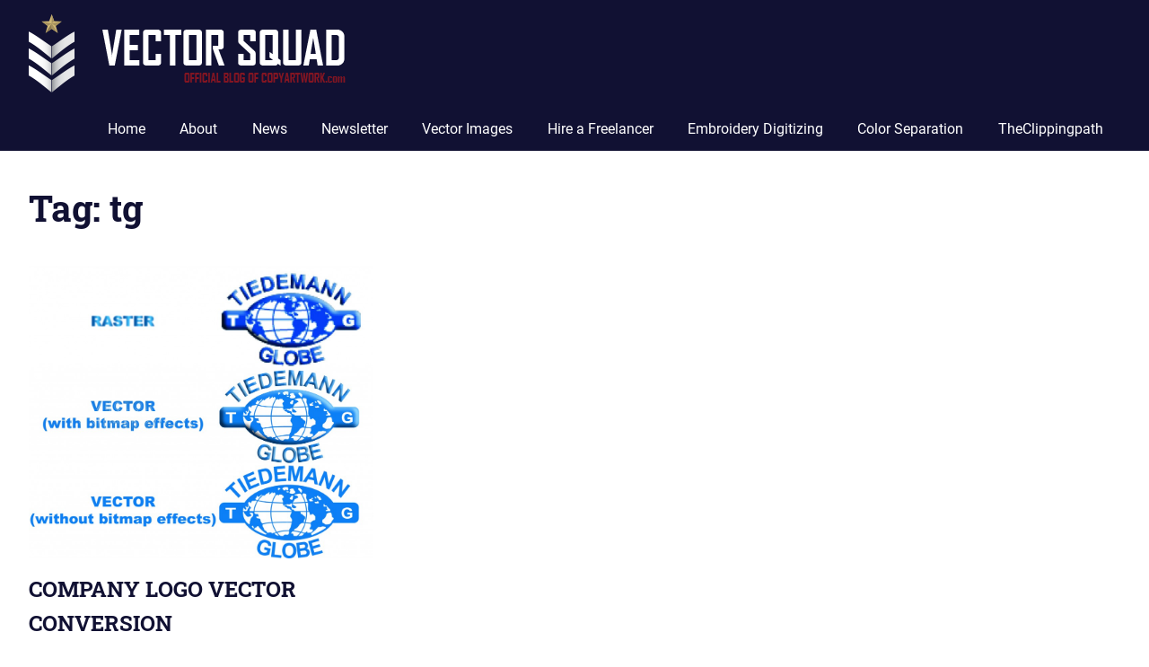

--- FILE ---
content_type: text/html; charset=UTF-8
request_url: https://vectorsquad.com/tag/tg/
body_size: 7201
content:
<!DOCTYPE html><html
lang=en-US><head><meta
charset="UTF-8"><meta
name="viewport" content="width=device-width, initial-scale=1"><link rel=profile href="https://gmpg.org/xfn/11"><link
rel=pingback href=https://vectorsquad.com/xmlrpc.php><meta
name='robots' content='index, follow, max-image-preview:large, max-snippet:-1, max-video-preview:-1'><title>tg Archives - Vector Squad Blog</title><link
rel=canonical href=https://vectorsquad.com/tag/tg/ ><meta
property="og:locale" content="en_US"><meta
property="og:type" content="article"><meta
property="og:title" content="tg Archives - Vector Squad Blog"><meta
property="og:url" content="https://vectorsquad.com/tag/tg/"><meta
property="og:site_name" content="Vector Squad Blog"><meta
name="twitter:card" content="summary_large_image"> <script type=application/ld+json class=yoast-schema-graph>{"@context":"https://schema.org","@graph":[{"@type":"CollectionPage","@id":"https://vectorsquad.com/tag/tg/","url":"https://vectorsquad.com/tag/tg/","name":"tg Archives - Vector Squad Blog","isPartOf":{"@id":"https://vectorsquad.com/#website"},"primaryImageOfPage":{"@id":"https://vectorsquad.com/tag/tg/#primaryimage"},"image":{"@id":"https://vectorsquad.com/tag/tg/#primaryimage"},"thumbnailUrl":"https://vectorsquad.com/wp-content/uploads/2013/01/beforeafter-Tiedemannunicoa.jpg","breadcrumb":{"@id":"https://vectorsquad.com/tag/tg/#breadcrumb"},"inLanguage":"en-US"},{"@type":"ImageObject","inLanguage":"en-US","@id":"https://vectorsquad.com/tag/tg/#primaryimage","url":"https://vectorsquad.com/wp-content/uploads/2013/01/beforeafter-Tiedemannunicoa.jpg","contentUrl":"https://vectorsquad.com/wp-content/uploads/2013/01/beforeafter-Tiedemannunicoa.jpg","width":1810,"height":1537},{"@type":"BreadcrumbList","@id":"https://vectorsquad.com/tag/tg/#breadcrumb","itemListElement":[{"@type":"ListItem","position":1,"name":"Home","item":"https://vectorsquad.com/"},{"@type":"ListItem","position":2,"name":"tg"}]},{"@type":"WebSite","@id":"https://vectorsquad.com/#website","url":"https://vectorsquad.com/","name":"Vector Squad Blog","description":"The Official Blog of CopyArtwork.com","publisher":{"@id":"https://vectorsquad.com/#organization"},"potentialAction":[{"@type":"SearchAction","target":{"@type":"EntryPoint","urlTemplate":"https://vectorsquad.com/?s={search_term_string}"},"query-input":"required name=search_term_string"}],"inLanguage":"en-US"},{"@type":"Organization","@id":"https://vectorsquad.com/#organization","name":"Vector Squad Blog","url":"https://vectorsquad.com/","logo":{"@type":"ImageObject","inLanguage":"en-US","@id":"https://vectorsquad.com/#/schema/logo/image/","url":"https://vectorsquad.com/wp-content/uploads/2017/08/Logo_2017.png","contentUrl":"https://vectorsquad.com/wp-content/uploads/2017/08/Logo_2017.png","width":353,"height":87,"caption":"Vector Squad Blog"},"image":{"@id":"https://vectorsquad.com/#/schema/logo/image/"}}]}</script> <link
rel=alternate type=application/rss+xml title="Vector Squad Blog &raquo; Feed" href=https://vectorsquad.com/feed/ ><link
rel=alternate type=application/rss+xml title="Vector Squad Blog &raquo; tg Tag Feed" href=https://vectorsquad.com/tag/tg/feed/ > <script>/*<![CDATA[*/window._wpemojiSettings = {"baseUrl":"https:\/\/s.w.org\/images\/core\/emoji\/15.0.3\/72x72\/","ext":".png","svgUrl":"https:\/\/s.w.org\/images\/core\/emoji\/15.0.3\/svg\/","svgExt":".svg","source":{"concatemoji":"https:\/\/vectorsquad.com\/wp-includes\/js\/wp-emoji-release.min.js?ver=e34235d7a579210e5866587059aea65c"}};
/*! This file is auto-generated */
!function(i,n){var o,s,e;function c(e){try{var t={supportTests:e,timestamp:(new Date).valueOf()};sessionStorage.setItem(o,JSON.stringify(t))}catch(e){}}function p(e,t,n){e.clearRect(0,0,e.canvas.width,e.canvas.height),e.fillText(t,0,0);var t=new Uint32Array(e.getImageData(0,0,e.canvas.width,e.canvas.height).data),r=(e.clearRect(0,0,e.canvas.width,e.canvas.height),e.fillText(n,0,0),new Uint32Array(e.getImageData(0,0,e.canvas.width,e.canvas.height).data));return t.every(function(e,t){return e===r[t]})}function u(e,t,n){switch(t){case"flag":return n(e,"\ud83c\udff3\ufe0f\u200d\u26a7\ufe0f","\ud83c\udff3\ufe0f\u200b\u26a7\ufe0f")?!1:!n(e,"\ud83c\uddfa\ud83c\uddf3","\ud83c\uddfa\u200b\ud83c\uddf3")&&!n(e,"\ud83c\udff4\udb40\udc67\udb40\udc62\udb40\udc65\udb40\udc6e\udb40\udc67\udb40\udc7f","\ud83c\udff4\u200b\udb40\udc67\u200b\udb40\udc62\u200b\udb40\udc65\u200b\udb40\udc6e\u200b\udb40\udc67\u200b\udb40\udc7f");case"emoji":return!n(e,"\ud83d\udc26\u200d\u2b1b","\ud83d\udc26\u200b\u2b1b")}return!1}function f(e,t,n){var r="undefined"!=typeof WorkerGlobalScope&&self instanceof WorkerGlobalScope?new OffscreenCanvas(300,150):i.createElement("canvas"),a=r.getContext("2d",{willReadFrequently:!0}),o=(a.textBaseline="top",a.font="600 32px Arial",{});return e.forEach(function(e){o[e]=t(a,e,n)}),o}function t(e){var t=i.createElement("script");t.src=e,t.defer=!0,i.head.appendChild(t)}"undefined"!=typeof Promise&&(o="wpEmojiSettingsSupports",s=["flag","emoji"],n.supports={everything:!0,everythingExceptFlag:!0},e=new Promise(function(e){i.addEventListener("DOMContentLoaded",e,{once:!0})}),new Promise(function(t){var n=function(){try{var e=JSON.parse(sessionStorage.getItem(o));if("object"==typeof e&&"number"==typeof e.timestamp&&(new Date).valueOf()<e.timestamp+604800&&"object"==typeof e.supportTests)return e.supportTests}catch(e){}return null}();if(!n){if("undefined"!=typeof Worker&&"undefined"!=typeof OffscreenCanvas&&"undefined"!=typeof URL&&URL.createObjectURL&&"undefined"!=typeof Blob)try{var e="postMessage("+f.toString()+"("+[JSON.stringify(s),u.toString(),p.toString()].join(",")+"));",r=new Blob([e],{type:"text/javascript"}),a=new Worker(URL.createObjectURL(r),{name:"wpTestEmojiSupports"});return void(a.onmessage=function(e){c(n=e.data),a.terminate(),t(n)})}catch(e){}c(n=f(s,u,p))}t(n)}).then(function(e){for(var t in e)n.supports[t]=e[t],n.supports.everything=n.supports.everything&&n.supports[t],"flag"!==t&&(n.supports.everythingExceptFlag=n.supports.everythingExceptFlag&&n.supports[t]);n.supports.everythingExceptFlag=n.supports.everythingExceptFlag&&!n.supports.flag,n.DOMReady=!1,n.readyCallback=function(){n.DOMReady=!0}}).then(function(){return e}).then(function(){var e;n.supports.everything||(n.readyCallback(),(e=n.source||{}).concatemoji?t(e.concatemoji):e.wpemoji&&e.twemoji&&(t(e.twemoji),t(e.wpemoji)))}))}((window,document),window._wpemojiSettings);/*]]>*/</script> <link
rel=stylesheet href=https://vectorsquad.com/wp-content/cache/minify/9a2b5.css media=all><style id=wp-emoji-styles-inline-css>img.wp-smiley, img.emoji {
		display: inline !important;
		border: none !important;
		box-shadow: none !important;
		height: 1em !important;
		width: 1em !important;
		margin: 0 0.07em !important;
		vertical-align: -0.1em !important;
		background: none !important;
		padding: 0 !important;
	}</style><link
rel=stylesheet href=https://vectorsquad.com/wp-content/cache/minify/a5ff7.css media=all><style id=classic-theme-styles-inline-css>/*! This file is auto-generated */
.wp-block-button__link{color:#fff;background-color:#32373c;border-radius:9999px;box-shadow:none;text-decoration:none;padding:calc(.667em + 2px) calc(1.333em + 2px);font-size:1.125em}.wp-block-file__button{background:#32373c;color:#fff;text-decoration:none}</style><style id=global-styles-inline-css>/*<![CDATA[*/:root{--wp--preset--aspect-ratio--square: 1;--wp--preset--aspect-ratio--4-3: 4/3;--wp--preset--aspect-ratio--3-4: 3/4;--wp--preset--aspect-ratio--3-2: 3/2;--wp--preset--aspect-ratio--2-3: 2/3;--wp--preset--aspect-ratio--16-9: 16/9;--wp--preset--aspect-ratio--9-16: 9/16;--wp--preset--color--black: #000000;--wp--preset--color--cyan-bluish-gray: #abb8c3;--wp--preset--color--white: #ffffff;--wp--preset--color--pale-pink: #f78da7;--wp--preset--color--vivid-red: #cf2e2e;--wp--preset--color--luminous-vivid-orange: #ff6900;--wp--preset--color--luminous-vivid-amber: #fcb900;--wp--preset--color--light-green-cyan: #7bdcb5;--wp--preset--color--vivid-green-cyan: #00d084;--wp--preset--color--pale-cyan-blue: #8ed1fc;--wp--preset--color--vivid-cyan-blue: #0693e3;--wp--preset--color--vivid-purple: #9b51e0;--wp--preset--color--primary: #4477aa;--wp--preset--color--secondary: #114477;--wp--preset--color--tertiary: #111133;--wp--preset--color--accent: #117744;--wp--preset--color--highlight: #aa445e;--wp--preset--color--light-gray: #dddddd;--wp--preset--color--gray: #999999;--wp--preset--color--dark-gray: #222222;--wp--preset--gradient--vivid-cyan-blue-to-vivid-purple: linear-gradient(135deg,rgba(6,147,227,1) 0%,rgb(155,81,224) 100%);--wp--preset--gradient--light-green-cyan-to-vivid-green-cyan: linear-gradient(135deg,rgb(122,220,180) 0%,rgb(0,208,130) 100%);--wp--preset--gradient--luminous-vivid-amber-to-luminous-vivid-orange: linear-gradient(135deg,rgba(252,185,0,1) 0%,rgba(255,105,0,1) 100%);--wp--preset--gradient--luminous-vivid-orange-to-vivid-red: linear-gradient(135deg,rgba(255,105,0,1) 0%,rgb(207,46,46) 100%);--wp--preset--gradient--very-light-gray-to-cyan-bluish-gray: linear-gradient(135deg,rgb(238,238,238) 0%,rgb(169,184,195) 100%);--wp--preset--gradient--cool-to-warm-spectrum: linear-gradient(135deg,rgb(74,234,220) 0%,rgb(151,120,209) 20%,rgb(207,42,186) 40%,rgb(238,44,130) 60%,rgb(251,105,98) 80%,rgb(254,248,76) 100%);--wp--preset--gradient--blush-light-purple: linear-gradient(135deg,rgb(255,206,236) 0%,rgb(152,150,240) 100%);--wp--preset--gradient--blush-bordeaux: linear-gradient(135deg,rgb(254,205,165) 0%,rgb(254,45,45) 50%,rgb(107,0,62) 100%);--wp--preset--gradient--luminous-dusk: linear-gradient(135deg,rgb(255,203,112) 0%,rgb(199,81,192) 50%,rgb(65,88,208) 100%);--wp--preset--gradient--pale-ocean: linear-gradient(135deg,rgb(255,245,203) 0%,rgb(182,227,212) 50%,rgb(51,167,181) 100%);--wp--preset--gradient--electric-grass: linear-gradient(135deg,rgb(202,248,128) 0%,rgb(113,206,126) 100%);--wp--preset--gradient--midnight: linear-gradient(135deg,rgb(2,3,129) 0%,rgb(40,116,252) 100%);--wp--preset--font-size--small: 13px;--wp--preset--font-size--medium: 20px;--wp--preset--font-size--large: 36px;--wp--preset--font-size--x-large: 42px;--wp--preset--spacing--20: 0.44rem;--wp--preset--spacing--30: 0.67rem;--wp--preset--spacing--40: 1rem;--wp--preset--spacing--50: 1.5rem;--wp--preset--spacing--60: 2.25rem;--wp--preset--spacing--70: 3.38rem;--wp--preset--spacing--80: 5.06rem;--wp--preset--shadow--natural: 6px 6px 9px rgba(0, 0, 0, 0.2);--wp--preset--shadow--deep: 12px 12px 50px rgba(0, 0, 0, 0.4);--wp--preset--shadow--sharp: 6px 6px 0px rgba(0, 0, 0, 0.2);--wp--preset--shadow--outlined: 6px 6px 0px -3px rgba(255, 255, 255, 1), 6px 6px rgba(0, 0, 0, 1);--wp--preset--shadow--crisp: 6px 6px 0px rgba(0, 0, 0, 1);}:where(.is-layout-flex){gap: 0.5em;}:where(.is-layout-grid){gap: 0.5em;}body .is-layout-flex{display: flex;}.is-layout-flex{flex-wrap: wrap;align-items: center;}.is-layout-flex > :is(*, div){margin: 0;}body .is-layout-grid{display: grid;}.is-layout-grid > :is(*, div){margin: 0;}:where(.wp-block-columns.is-layout-flex){gap: 2em;}:where(.wp-block-columns.is-layout-grid){gap: 2em;}:where(.wp-block-post-template.is-layout-flex){gap: 1.25em;}:where(.wp-block-post-template.is-layout-grid){gap: 1.25em;}.has-black-color{color: var(--wp--preset--color--black) !important;}.has-cyan-bluish-gray-color{color: var(--wp--preset--color--cyan-bluish-gray) !important;}.has-white-color{color: var(--wp--preset--color--white) !important;}.has-pale-pink-color{color: var(--wp--preset--color--pale-pink) !important;}.has-vivid-red-color{color: var(--wp--preset--color--vivid-red) !important;}.has-luminous-vivid-orange-color{color: var(--wp--preset--color--luminous-vivid-orange) !important;}.has-luminous-vivid-amber-color{color: var(--wp--preset--color--luminous-vivid-amber) !important;}.has-light-green-cyan-color{color: var(--wp--preset--color--light-green-cyan) !important;}.has-vivid-green-cyan-color{color: var(--wp--preset--color--vivid-green-cyan) !important;}.has-pale-cyan-blue-color{color: var(--wp--preset--color--pale-cyan-blue) !important;}.has-vivid-cyan-blue-color{color: var(--wp--preset--color--vivid-cyan-blue) !important;}.has-vivid-purple-color{color: var(--wp--preset--color--vivid-purple) !important;}.has-black-background-color{background-color: var(--wp--preset--color--black) !important;}.has-cyan-bluish-gray-background-color{background-color: var(--wp--preset--color--cyan-bluish-gray) !important;}.has-white-background-color{background-color: var(--wp--preset--color--white) !important;}.has-pale-pink-background-color{background-color: var(--wp--preset--color--pale-pink) !important;}.has-vivid-red-background-color{background-color: var(--wp--preset--color--vivid-red) !important;}.has-luminous-vivid-orange-background-color{background-color: var(--wp--preset--color--luminous-vivid-orange) !important;}.has-luminous-vivid-amber-background-color{background-color: var(--wp--preset--color--luminous-vivid-amber) !important;}.has-light-green-cyan-background-color{background-color: var(--wp--preset--color--light-green-cyan) !important;}.has-vivid-green-cyan-background-color{background-color: var(--wp--preset--color--vivid-green-cyan) !important;}.has-pale-cyan-blue-background-color{background-color: var(--wp--preset--color--pale-cyan-blue) !important;}.has-vivid-cyan-blue-background-color{background-color: var(--wp--preset--color--vivid-cyan-blue) !important;}.has-vivid-purple-background-color{background-color: var(--wp--preset--color--vivid-purple) !important;}.has-black-border-color{border-color: var(--wp--preset--color--black) !important;}.has-cyan-bluish-gray-border-color{border-color: var(--wp--preset--color--cyan-bluish-gray) !important;}.has-white-border-color{border-color: var(--wp--preset--color--white) !important;}.has-pale-pink-border-color{border-color: var(--wp--preset--color--pale-pink) !important;}.has-vivid-red-border-color{border-color: var(--wp--preset--color--vivid-red) !important;}.has-luminous-vivid-orange-border-color{border-color: var(--wp--preset--color--luminous-vivid-orange) !important;}.has-luminous-vivid-amber-border-color{border-color: var(--wp--preset--color--luminous-vivid-amber) !important;}.has-light-green-cyan-border-color{border-color: var(--wp--preset--color--light-green-cyan) !important;}.has-vivid-green-cyan-border-color{border-color: var(--wp--preset--color--vivid-green-cyan) !important;}.has-pale-cyan-blue-border-color{border-color: var(--wp--preset--color--pale-cyan-blue) !important;}.has-vivid-cyan-blue-border-color{border-color: var(--wp--preset--color--vivid-cyan-blue) !important;}.has-vivid-purple-border-color{border-color: var(--wp--preset--color--vivid-purple) !important;}.has-vivid-cyan-blue-to-vivid-purple-gradient-background{background: var(--wp--preset--gradient--vivid-cyan-blue-to-vivid-purple) !important;}.has-light-green-cyan-to-vivid-green-cyan-gradient-background{background: var(--wp--preset--gradient--light-green-cyan-to-vivid-green-cyan) !important;}.has-luminous-vivid-amber-to-luminous-vivid-orange-gradient-background{background: var(--wp--preset--gradient--luminous-vivid-amber-to-luminous-vivid-orange) !important;}.has-luminous-vivid-orange-to-vivid-red-gradient-background{background: var(--wp--preset--gradient--luminous-vivid-orange-to-vivid-red) !important;}.has-very-light-gray-to-cyan-bluish-gray-gradient-background{background: var(--wp--preset--gradient--very-light-gray-to-cyan-bluish-gray) !important;}.has-cool-to-warm-spectrum-gradient-background{background: var(--wp--preset--gradient--cool-to-warm-spectrum) !important;}.has-blush-light-purple-gradient-background{background: var(--wp--preset--gradient--blush-light-purple) !important;}.has-blush-bordeaux-gradient-background{background: var(--wp--preset--gradient--blush-bordeaux) !important;}.has-luminous-dusk-gradient-background{background: var(--wp--preset--gradient--luminous-dusk) !important;}.has-pale-ocean-gradient-background{background: var(--wp--preset--gradient--pale-ocean) !important;}.has-electric-grass-gradient-background{background: var(--wp--preset--gradient--electric-grass) !important;}.has-midnight-gradient-background{background: var(--wp--preset--gradient--midnight) !important;}.has-small-font-size{font-size: var(--wp--preset--font-size--small) !important;}.has-medium-font-size{font-size: var(--wp--preset--font-size--medium) !important;}.has-large-font-size{font-size: var(--wp--preset--font-size--large) !important;}.has-x-large-font-size{font-size: var(--wp--preset--font-size--x-large) !important;}
:where(.wp-block-post-template.is-layout-flex){gap: 1.25em;}:where(.wp-block-post-template.is-layout-grid){gap: 1.25em;}
:where(.wp-block-columns.is-layout-flex){gap: 2em;}:where(.wp-block-columns.is-layout-grid){gap: 2em;}
:root :where(.wp-block-pullquote){font-size: 1.5em;line-height: 1.6;}/*]]>*/</style><link
rel=stylesheet href=https://vectorsquad.com/wp-content/cache/minify/061da.css media=all><style id=gridbox-stylesheet-inline-css>.site-title, .site-description { position: absolute; clip: rect(1px, 1px, 1px, 1px); width: 1px; height: 1px; overflow: hidden; }</style><link
rel=stylesheet href=https://vectorsquad.com/wp-content/cache/minify/fe959.css media=all><!--[if lt IE 9]> <script src="https://vectorsquad.com/wp-content/themes/gridbox/assets/js/html5shiv.min.js?ver=3.7.3" id=html5shiv-js></script> <![endif]--> <script src=https://vectorsquad.com/wp-content/cache/minify/4928e.js></script> <link
rel=https://api.w.org/ href=https://vectorsquad.com/wp-json/ ><link
rel=alternate title=JSON type=application/json href=https://vectorsquad.com/wp-json/wp/v2/tags/1152><link
rel=EditURI type=application/rsd+xml title=RSD href=https://vectorsquad.com/xmlrpc.php?rsd> <script>(function(url){
	if(/(?:Chrome\/26\.0\.1410\.63 Safari\/537\.31|WordfenceTestMonBot)/.test(navigator.userAgent)){ return; }
	var addEvent = function(evt, handler) {
		if (window.addEventListener) {
			document.addEventListener(evt, handler, false);
		} else if (window.attachEvent) {
			document.attachEvent('on' + evt, handler);
		}
	};
	var removeEvent = function(evt, handler) {
		if (window.removeEventListener) {
			document.removeEventListener(evt, handler, false);
		} else if (window.detachEvent) {
			document.detachEvent('on' + evt, handler);
		}
	};
	var evts = 'contextmenu dblclick drag dragend dragenter dragleave dragover dragstart drop keydown keypress keyup mousedown mousemove mouseout mouseover mouseup mousewheel scroll'.split(' ');
	var logHuman = function() {
		if (window.wfLogHumanRan) { return; }
		window.wfLogHumanRan = true;
		var wfscr = document.createElement('script');
		wfscr.type = 'text/javascript';
		wfscr.async = true;
		wfscr.src = url + '&r=' + Math.random();
		(document.getElementsByTagName('head')[0]||document.getElementsByTagName('body')[0]).appendChild(wfscr);
		for (var i = 0; i < evts.length; i++) {
			removeEvent(evts[i], logHuman);
		}
	};
	for (var i = 0; i < evts.length; i++) {
		addEvent(evts[i], logHuman);
	}
})('//vectorsquad.com/?wordfence_lh=1&hid=09F62ED2E7E42A50FD0CD6375C515512');</script><link
rel=icon href=https://vectorsquad.com/wp-content/uploads/2017/08/cropped-ICO_2017-32x32.png sizes=32x32><link
rel=icon href=https://vectorsquad.com/wp-content/uploads/2017/08/cropped-ICO_2017-192x192.png sizes=192x192><link
rel=apple-touch-icon href=https://vectorsquad.com/wp-content/uploads/2017/08/cropped-ICO_2017-180x180.png><meta
name="msapplication-TileImage" content="https://vectorsquad.com/wp-content/uploads/2017/08/cropped-ICO_2017-270x270.png"></head><body
class="archive tag tag-tg tag-1152 wp-custom-logo wp-embed-responsive post-layout-three-columns post-layout-columns date-hidden author-hidden"><div
id=page class="hfeed site"><a
class="skip-link screen-reader-text" href=#content>Skip to content</a><header
id=masthead class="site-header clearfix" role=banner><div
class="header-main container clearfix"><div
id=logo class="site-branding clearfix"><a
href=https://vectorsquad.com/ class=custom-logo-link rel=home><img
width=353 height=87 src=https://vectorsquad.com/wp-content/uploads/2017/08/Logo_2017.png class=custom-logo alt="Vector Squad Blog" decoding=async srcset="https://vectorsquad.com/wp-content/uploads/2017/08/Logo_2017.png 353w, https://vectorsquad.com/wp-content/uploads/2017/08/Logo_2017-300x74.png 300w" sizes="(max-width: 353px) 100vw, 353px"></a><p
class=site-title><a
href=https://vectorsquad.com/ rel=home>Vector Squad Blog</a></p><p
class=site-description>The Official Blog of CopyArtwork.com</p></div>
<button
class="primary-menu-toggle menu-toggle" aria-controls=primary-menu aria-expanded=false >
<svg
class="icon icon-menu" aria-hidden=true role=img> <use
xlink:href=https://vectorsquad.com/wp-content/themes/gridbox/assets/icons/genericons-neue.svg#menu></use> </svg><svg
class="icon icon-close" aria-hidden=true role=img> <use
xlink:href=https://vectorsquad.com/wp-content/themes/gridbox/assets/icons/genericons-neue.svg#close></use> </svg>		<span
class="menu-toggle-text screen-reader-text">Menu</span>
</button><div
class=primary-navigation><nav
id=site-navigation class=main-navigation role=navigation  aria-label="Primary Menu"><ul
id=primary-menu class=menu><li
id=menu-item-2356 class="menu-item menu-item-type-custom menu-item-object-custom menu-item-home menu-item-2356"><a href="https://vectorsquad.com/">Home</a></li>
<li
id=menu-item-2357 class="menu-item menu-item-type-post_type menu-item-object-page menu-item-home menu-item-2357"><a
href=https://vectorsquad.com/about/ >About</a></li>
<li
id=menu-item-2415 class="menu-item menu-item-type-taxonomy menu-item-object-category menu-item-2415"><a
href=https://vectorsquad.com/category/company-news/ >News</a></li>
<li
id=menu-item-3202 class="menu-item menu-item-type-custom menu-item-object-custom menu-item-3202"><a
href=https://mailchi.mp/copyartwork.com/rushorders>Newsletter</a></li>
<li
id=menu-item-2411 class="menu-item menu-item-type-taxonomy menu-item-object-category menu-item-2411"><a
href=https://vectorsquad.com/category/copyartwork-com-services/vector-service/ >Vector Images</a></li>
<li
id=menu-item-2412 class="menu-item menu-item-type-taxonomy menu-item-object-category menu-item-2412"><a
href=https://vectorsquad.com/category/copyartwork-com-services/hire-a-freelancer/ >Hire a Freelancer</a></li>
<li
id=menu-item-2413 class="menu-item menu-item-type-taxonomy menu-item-object-category menu-item-2413"><a
href=https://vectorsquad.com/category/copyartwork-com-services/embroidery-digitizing/ >Embroidery Digitizing</a></li>
<li
id=menu-item-2414 class="menu-item menu-item-type-taxonomy menu-item-object-category menu-item-2414"><a
href=https://vectorsquad.com/category/copyartwork-com-services/screen-printing-color-separation/ >Color Separation</a></li>
<li
id=menu-item-2416 class="menu-item menu-item-type-taxonomy menu-item-object-category menu-item-2416"><a
href=https://vectorsquad.com/category/theclippingpath/ >TheClippingpath</a></li></ul></nav></div></div></header><div
id=content class="site-content container clearfix"><header
class="page-header clearfix"><h1 class="archive-title">Tag: <span>tg</span></h1></header><section
id=primary class="content-archive content-area"><main
id=main class=site-main role=main><div
id=post-wrapper class="post-wrapper clearfix"><div
class="post-column clearfix"><article
id=post-1791 class="post-1791 post type-post status-publish format-standard has-post-thumbnail hentry category-vector-service tag-3d tag-artwork tag-bevel tag-bitmap tag-bitmap-effects tag-blur tag-conversion tag-earth tag-easy tag-effect tag-globe tag-logo tag-look tag-one-color tag-pixel tag-raster tag-redraw tag-shading tag-tg tag-tiedemann tag-vector tag-world">
<a
class=wp-post-image-link href=https://vectorsquad.com/tiedemann-globe/ rel=bookmark>
<img
width=589 height=500 src=https://vectorsquad.com/wp-content/uploads/2013/01/beforeafter-Tiedemannunicoa.jpg class="attachment-post-thumbnail size-post-thumbnail wp-post-image" alt decoding=async fetchpriority=high srcset="https://vectorsquad.com/wp-content/uploads/2013/01/beforeafter-Tiedemannunicoa.jpg 1810w, https://vectorsquad.com/wp-content/uploads/2013/01/beforeafter-Tiedemannunicoa-300x254.jpg 300w, https://vectorsquad.com/wp-content/uploads/2013/01/beforeafter-Tiedemannunicoa-1024x869.jpg 1024w" sizes="(max-width: 589px) 100vw, 589px">		</a><header
class=entry-header><h2 class="entry-title"><a
href=https://vectorsquad.com/tiedemann-globe/ rel=bookmark>COMPANY LOGO VECTOR CONVERSION</a></h2><div
class=entry-meta><span
class=meta-date><a
href=https://vectorsquad.com/tiedemann-globe/ title="11:35 am" rel=bookmark><time
class="entry-date published updated" datetime=2013-01-03T11:35:21-08:00>January 3, 2013</time></a></span><span
class=meta-author> <span
class="author vcard"><a
class="url fn n" href=https://vectorsquad.com/author/vectorsquad/ title="View all posts by vectorsquad" rel=author>vectorsquad</a></span></span><span
class=meta-category> <a
href=https://vectorsquad.com/category/copyartwork-com-services/vector-service/ rel="category tag">Vector Images</a></span></div></header><div
class="entry-content entry-excerpt clearfix"><p>Easy-TIEDEMANN GLOBE Bitmap effects can be used in conjunction with vector graphics to create a &#8220;blur&#8221; or &#8220;bevel/3D&#8221; effect to give a closer look to</p>
<a
href=https://vectorsquad.com/tiedemann-globe/ class=more-link>Read more</a></div></article></div></div></main></section></div><div
id=footer class=footer-wrap><footer
id=colophon class="site-footer container clearfix" role=contentinfo><div
id=footer-text class=site-info>
<span
class=credit-link>
WordPress Theme: Gridbox by ThemeZee.	</span></div></footer></div></div> <script id=gridbox-navigation-js-extra>/*<![CDATA[*/var gridboxScreenReaderText = {"expand":"Expand child menu","collapse":"Collapse child menu","icon":"<svg class=\"icon icon-expand\" aria-hidden=\"true\" role=\"img\"> <use xlink:href=\"https:\/\/vectorsquad.com\/wp-content\/themes\/gridbox\/assets\/icons\/genericons-neue.svg#expand\"><\/use> <\/svg>"};/*]]>*/</script> <script src=https://vectorsquad.com/wp-content/cache/minify/25899.js></script> <script defer src="https://static.cloudflareinsights.com/beacon.min.js/vcd15cbe7772f49c399c6a5babf22c1241717689176015" integrity="sha512-ZpsOmlRQV6y907TI0dKBHq9Md29nnaEIPlkf84rnaERnq6zvWvPUqr2ft8M1aS28oN72PdrCzSjY4U6VaAw1EQ==" data-cf-beacon='{"version":"2024.11.0","token":"3ee9d93a08b64eecb5322e2b426d1433","r":1,"server_timing":{"name":{"cfCacheStatus":true,"cfEdge":true,"cfExtPri":true,"cfL4":true,"cfOrigin":true,"cfSpeedBrain":true},"location_startswith":null}}' crossorigin="anonymous"></script>
</body></html>